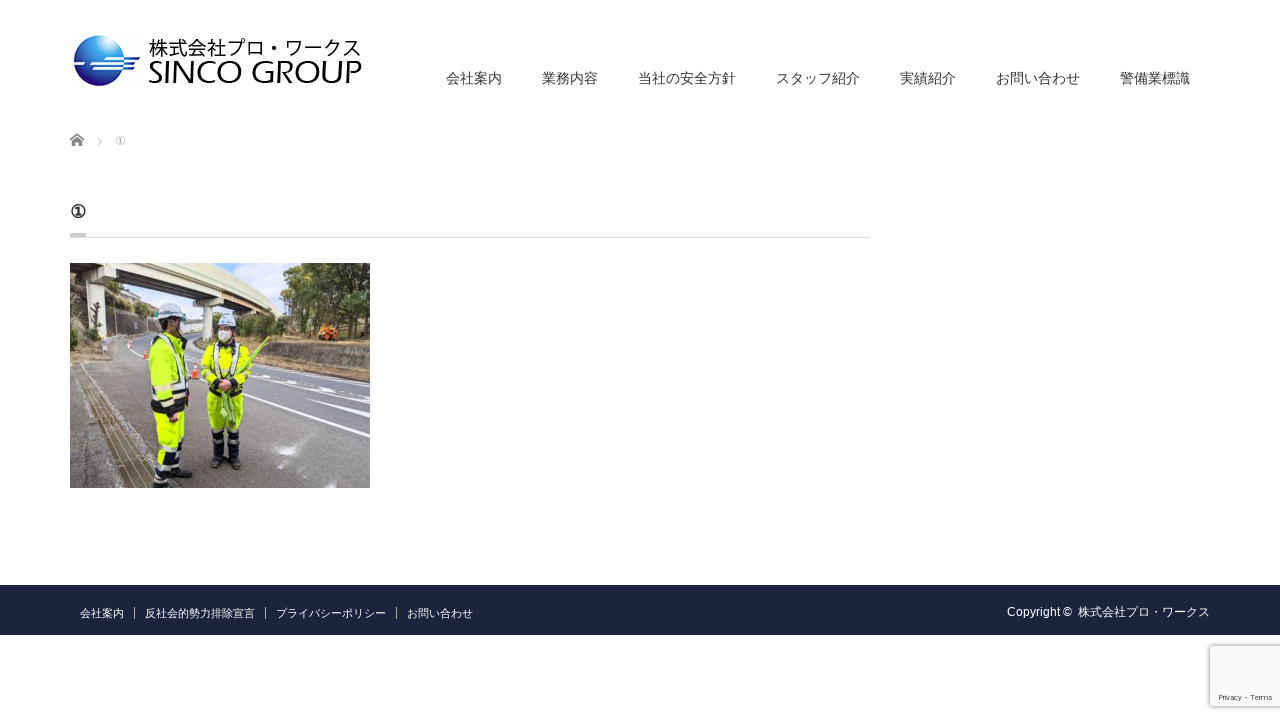

--- FILE ---
content_type: text/html; charset=UTF-8
request_url: https://www.pro-works.co.jp/%E5%AE%89%E5%85%A8%E3%83%91%E3%83%88-%E6%A8%AA%E6%B5%9C%E6%A8%AA%E9%A0%88%E8%B3%80%E9%81%93%E8%B7%AF%E3%80%80%E7%8B%A9%E5%A0%B4jct%E3%80%80b%E3%83%A9%E3%83%B3%E3%83%97null%E5%B7%A6%E8%BB%8A%E7%B7%9A/%E2%91%A0-29/
body_size: 17877
content:
<!DOCTYPE html PUBLIC "-//W3C//DTD XHTML 1.1//EN" "http://www.w3.org/TR/xhtml11/DTD/xhtml11.dtd">
<!--[if lt IE 9]><html xmlns="http://www.w3.org/1999/xhtml" class="ie"><![endif]-->
<!--[if (gt IE 9)|!(IE)]><!--><html xmlns="http://www.w3.org/1999/xhtml"><!--<![endif]-->
<head profile="http://gmpg.org/xfn/11">
    <!-- Google Tag Manager -->
<script>(function(w,d,s,l,i){w[l]=w[l]||[];w[l].push({'gtm.start':
new Date().getTime(),event:'gtm.js'});var f=d.getElementsByTagName(s)[0],
j=d.createElement(s),dl=l!='dataLayer'?'&l='+l:'';j.async=true;j.src=
'https://www.googletagmanager.com/gtm.js?id='+i+dl;f.parentNode.insertBefore(j,f);
})(window,document,'script','dataLayer','GTM-WTVRTZB');</script>
<!-- End Google Tag Manager -->
    
<meta http-equiv="Content-Type" content="text/html; charset=UTF-8" />
<meta http-equiv="X-UA-Compatible" content="IE=edge,chrome=1" />
<meta name="viewport" content="width=device-width" />
<title>① | 株式会社プロ・ワークス</title>
<meta name="description" content="..." />
<meta name="google-site-verification" content="CVwR1-BUvDK5xwUOtAWrz6IIfOvGvkj2dPW49X0Dbic" />
<link rel="alternate" type="application/rss+xml" title="株式会社プロ・ワークス RSS Feed" href="https://www.pro-works.co.jp/feed/" />
<link rel="alternate" type="application/atom+xml" title="株式会社プロ・ワークス Atom Feed" href="https://www.pro-works.co.jp/feed/atom/" />
<link rel="pingback" href="https://www.pro-works.co.jp/xmlrpc.php" />


<link rel='dns-prefetch' href='//www.google.com' />
<link rel='dns-prefetch' href='//s.w.org' />
<link rel="alternate" type="application/rss+xml" title="株式会社プロ・ワークス &raquo; ① のコメントのフィード" href="https://www.pro-works.co.jp/%e5%ae%89%e5%85%a8%e3%83%91%e3%83%88-%e6%a8%aa%e6%b5%9c%e6%a8%aa%e9%a0%88%e8%b3%80%e9%81%93%e8%b7%af%e3%80%80%e7%8b%a9%e5%a0%b4jct%e3%80%80b%e3%83%a9%e3%83%b3%e3%83%97null%e5%b7%a6%e8%bb%8a%e7%b7%9a/%e2%91%a0-29/feed/" />
		<script type="text/javascript">
			window._wpemojiSettings = {"baseUrl":"https:\/\/s.w.org\/images\/core\/emoji\/13.0.1\/72x72\/","ext":".png","svgUrl":"https:\/\/s.w.org\/images\/core\/emoji\/13.0.1\/svg\/","svgExt":".svg","source":{"concatemoji":"https:\/\/www.pro-works.co.jp\/wp-includes\/js\/wp-emoji-release.min.js?ver=5.6.16"}};
			!function(e,a,t){var n,r,o,i=a.createElement("canvas"),p=i.getContext&&i.getContext("2d");function s(e,t){var a=String.fromCharCode;p.clearRect(0,0,i.width,i.height),p.fillText(a.apply(this,e),0,0);e=i.toDataURL();return p.clearRect(0,0,i.width,i.height),p.fillText(a.apply(this,t),0,0),e===i.toDataURL()}function c(e){var t=a.createElement("script");t.src=e,t.defer=t.type="text/javascript",a.getElementsByTagName("head")[0].appendChild(t)}for(o=Array("flag","emoji"),t.supports={everything:!0,everythingExceptFlag:!0},r=0;r<o.length;r++)t.supports[o[r]]=function(e){if(!p||!p.fillText)return!1;switch(p.textBaseline="top",p.font="600 32px Arial",e){case"flag":return s([127987,65039,8205,9895,65039],[127987,65039,8203,9895,65039])?!1:!s([55356,56826,55356,56819],[55356,56826,8203,55356,56819])&&!s([55356,57332,56128,56423,56128,56418,56128,56421,56128,56430,56128,56423,56128,56447],[55356,57332,8203,56128,56423,8203,56128,56418,8203,56128,56421,8203,56128,56430,8203,56128,56423,8203,56128,56447]);case"emoji":return!s([55357,56424,8205,55356,57212],[55357,56424,8203,55356,57212])}return!1}(o[r]),t.supports.everything=t.supports.everything&&t.supports[o[r]],"flag"!==o[r]&&(t.supports.everythingExceptFlag=t.supports.everythingExceptFlag&&t.supports[o[r]]);t.supports.everythingExceptFlag=t.supports.everythingExceptFlag&&!t.supports.flag,t.DOMReady=!1,t.readyCallback=function(){t.DOMReady=!0},t.supports.everything||(n=function(){t.readyCallback()},a.addEventListener?(a.addEventListener("DOMContentLoaded",n,!1),e.addEventListener("load",n,!1)):(e.attachEvent("onload",n),a.attachEvent("onreadystatechange",function(){"complete"===a.readyState&&t.readyCallback()})),(n=t.source||{}).concatemoji?c(n.concatemoji):n.wpemoji&&n.twemoji&&(c(n.twemoji),c(n.wpemoji)))}(window,document,window._wpemojiSettings);
		</script>
		<style type="text/css">
img.wp-smiley,
img.emoji {
	display: inline !important;
	border: none !important;
	box-shadow: none !important;
	height: 1em !important;
	width: 1em !important;
	margin: 0 .07em !important;
	vertical-align: -0.1em !important;
	background: none !important;
	padding: 0 !important;
}
</style>
	<link rel='stylesheet' id='wp-block-library-css'  href='https://www.pro-works.co.jp/wp-includes/css/dist/block-library/style.min.css?ver=5.6.16' type='text/css' media='all' />
<link rel='stylesheet' id='contact-form-7-css'  href='https://www.pro-works.co.jp/wp-content/plugins/contact-form-7/includes/css/styles.css?ver=5.3' type='text/css' media='all' />
<link rel='stylesheet' id='contact-form-7-confirm-css'  href='https://www.pro-works.co.jp/wp-content/plugins/contact-form-7-add-confirm/includes/css/styles.css?ver=5.1' type='text/css' media='all' />
<link rel='stylesheet' id='foobox-free-min-css'  href='https://www.pro-works.co.jp/wp-content/plugins/foobox-image-lightbox/free/css/foobox.free.min.css?ver=2.7.16' type='text/css' media='all' />
<link rel='stylesheet' id='whats-new-style-css'  href='https://www.pro-works.co.jp/wp-content/plugins/whats-new-genarator/whats-new.css?ver=2.0.2' type='text/css' media='all' />
<link rel='stylesheet' id='tablepress-default-css'  href='https://www.pro-works.co.jp/wp-content/tablepress-combined.min.css?ver=6' type='text/css' media='all' />
<!--n2css--><script type='text/javascript' src='https://www.pro-works.co.jp/wp-includes/js/jquery/jquery.min.js?ver=3.5.1' id='jquery-core-js'></script>
<script type='text/javascript' src='https://www.pro-works.co.jp/wp-includes/js/jquery/jquery-migrate.min.js?ver=3.3.2' id='jquery-migrate-js'></script>
<script type='text/javascript' id='foobox-free-min-js-before'>
/* Run FooBox FREE (v2.7.16) */
var FOOBOX = window.FOOBOX = {
	ready: true,
	disableOthers: false,
	o: {wordpress: { enabled: true }, countMessage:'image %index of %total', excludes:'.fbx-link,.nofoobox,.nolightbox,a[href*="pinterest.com/pin/create/button/"]', affiliate : { enabled: false }},
	selectors: [
		".foogallery-container.foogallery-lightbox-foobox", ".foogallery-container.foogallery-lightbox-foobox-free", ".gallery", ".wp-block-gallery", ".wp-caption", ".wp-block-image", "a:has(img[class*=wp-image-])", ".foobox"
	],
	pre: function( $ ){
		// Custom JavaScript (Pre)
		
	},
	post: function( $ ){
		// Custom JavaScript (Post)
		
		// Custom Captions Code
		
	},
	custom: function( $ ){
		// Custom Extra JS
		
	}
};
</script>
<script type='text/javascript' src='https://www.pro-works.co.jp/wp-content/plugins/foobox-image-lightbox/free/js/foobox.free.min.js?ver=2.7.16' id='foobox-free-min-js'></script>
<link rel="https://api.w.org/" href="https://www.pro-works.co.jp/wp-json/" /><link rel="alternate" type="application/json" href="https://www.pro-works.co.jp/wp-json/wp/v2/media/1989" /><link rel='shortlink' href='https://www.pro-works.co.jp/?p=1989' />
<link rel="alternate" type="application/json+oembed" href="https://www.pro-works.co.jp/wp-json/oembed/1.0/embed?url=https%3A%2F%2Fwww.pro-works.co.jp%2F%25e5%25ae%2589%25e5%2585%25a8%25e3%2583%2591%25e3%2583%2588-%25e6%25a8%25aa%25e6%25b5%259c%25e6%25a8%25aa%25e9%25a0%2588%25e8%25b3%2580%25e9%2581%2593%25e8%25b7%25af%25e3%2580%2580%25e7%258b%25a9%25e5%25a0%25b4jct%25e3%2580%2580b%25e3%2583%25a9%25e3%2583%25b3%25e3%2583%2597null%25e5%25b7%25a6%25e8%25bb%258a%25e7%25b7%259a%2F%25e2%2591%25a0-29%2F" />
<link rel="alternate" type="text/xml+oembed" href="https://www.pro-works.co.jp/wp-json/oembed/1.0/embed?url=https%3A%2F%2Fwww.pro-works.co.jp%2F%25e5%25ae%2589%25e5%2585%25a8%25e3%2583%2591%25e3%2583%2588-%25e6%25a8%25aa%25e6%25b5%259c%25e6%25a8%25aa%25e9%25a0%2588%25e8%25b3%2580%25e9%2581%2593%25e8%25b7%25af%25e3%2580%2580%25e7%258b%25a9%25e5%25a0%25b4jct%25e3%2580%2580b%25e3%2583%25a9%25e3%2583%25b3%25e3%2583%2597null%25e5%25b7%25a6%25e8%25bb%258a%25e7%25b7%259a%2F%25e2%2591%25a0-29%2F&#038;format=xml" />
<link rel="icon" href="https://www.pro-works.co.jp/wp-content/uploads/2018/11/cropped-favicon-32x32.jpg" sizes="32x32" />
<link rel="icon" href="https://www.pro-works.co.jp/wp-content/uploads/2018/11/cropped-favicon-192x192.jpg" sizes="192x192" />
<link rel="apple-touch-icon" href="https://www.pro-works.co.jp/wp-content/uploads/2018/11/cropped-favicon-180x180.jpg" />
<meta name="msapplication-TileImage" content="https://www.pro-works.co.jp/wp-content/uploads/2018/11/cropped-favicon-270x270.jpg" />

<link rel="stylesheet" href="https://www.pro-works.co.jp/wp-content/themes/precious_tcd019/style.css?ver=3.2" type="text/css" />
<link rel="stylesheet" href="https://www.pro-works.co.jp/wp-content/themes/precious_tcd019/comment-style.css?ver=3.2" type="text/css" />

<link rel="stylesheet" media="screen and (min-width:771px)" href="https://www.pro-works.co.jp/wp-content/themes/precious_tcd019/style_pc.css?ver=3.2" type="text/css" />
<link rel="stylesheet" media="screen and (max-width:770px)" href="https://www.pro-works.co.jp/wp-content/themes/precious_tcd019/style_sp.css?ver=3.2" type="text/css" />
<link rel="stylesheet" media="screen and (max-width:770px)" href="https://www.pro-works.co.jp/wp-content/themes/precious_tcd019/footer-bar/footer-bar.css?ver=?ver=3.2">

<link rel="stylesheet" href="https://www.pro-works.co.jp/wp-content/themes/precious_tcd019/japanese.css?ver=3.2" type="text/css" />

<script type="text/javascript" src="https://www.pro-works.co.jp/wp-content/themes/precious_tcd019/js/jscript.js?ver=3.2"></script>
<script type="text/javascript" src="https://www.pro-works.co.jp/wp-content/themes/precious_tcd019/js/scroll.js?ver=3.2"></script>
<script type="text/javascript" src="https://www.pro-works.co.jp/wp-content/themes/precious_tcd019/js/comment.js?ver=3.2"></script>
<script type="text/javascript" src="https://www.pro-works.co.jp/wp-content/themes/precious_tcd019/js/rollover.js?ver=3.2"></script>
<!--[if lt IE 9]>
<link id="stylesheet" rel="stylesheet" href="https://www.pro-works.co.jp/wp-content/themes/precious_tcd019/style_pc.css?ver=3.2" type="text/css" />
<script type="text/javascript" src="https://www.pro-works.co.jp/wp-content/themes/precious_tcd019/js/ie.js?ver=3.2"></script>
<link rel="stylesheet" href="https://www.pro-works.co.jp/wp-content/themes/precious_tcd019/ie.css" type="text/css" />
<![endif]-->

<style type="text/css">
.post p { font-size:14px; }

a:hover { color:#00A2D9; }

.page_navi a:hover, #post_pagination a:hover, #wp-calendar td a:hover, .pc #return_top:hover,
 #wp-calendar #prev a:hover, #wp-calendar #next a:hover, #footer #wp-calendar td a:hover, .widget_search #search-btn input:hover, .widget_search #searchsubmit:hover, .tcdw_category_list_widget a:hover, .tcdw_news_list_widget .month, .tcd_menu_widget a:hover, .tcd_menu_widget li.current-menu-item a, #submit_comment:hover, .google_search #search_button:hover
  { background-color:#00A2D9; }

#guest_info input:focus, #comment_textarea textarea:focus
  { border-color:#00A2D9; }



</style>



</head>
<body class="attachment attachment-template-default attachmentid-1989 attachment-jpeg">
<!-- Google Tag Manager (noscript) -->
<noscript><iframe src="https://www.googletagmanager.com/ns.html?id=GTM-WTVRTZB"
height="0" width="0" style="display:none;visibility:hidden"></iframe></noscript>
<!-- End Google Tag Manager (noscript) -->
    
    
 <div id="header_wrap">
  <div id="header" class="clearfix">

   <!-- logo -->
   <h1 id="logo_image" style="top:33px; left:0px;"><a href=" https://www.pro-works.co.jp/" title="株式会社プロ・ワークス"><img src="https://www.pro-works.co.jp/wp-content/uploads/tcd-w/logo.png?1769037028" alt="株式会社プロ・ワークス" title="株式会社プロ・ワークス" /></a></h1>

   <!-- global menu -->
   <a href="#" class="menu_button"></a>
   <div id="global_menu" class="clearfix">
    <ul id="menu-%e3%82%b0%e3%83%ad%e3%83%bc%e3%83%90%e3%83%ab%e3%83%a1%e3%83%8b%e3%83%a5%e3%83%bc" class="menu"><li id="menu-item-24" class="menu-item menu-item-type-post_type menu-item-object-page menu-item-24"><a href="https://www.pro-works.co.jp/corporate/">会社案内</a></li>
<li id="menu-item-27" class="menu-item menu-item-type-post_type menu-item-object-page menu-item-27"><a href="https://www.pro-works.co.jp/business/">業務内容</a></li>
<li id="menu-item-26" class="menu-item menu-item-type-post_type menu-item-object-page menu-item-26"><a href="https://www.pro-works.co.jp/safety/">当社の安全方針</a></li>
<li id="menu-item-23" class="menu-item menu-item-type-post_type menu-item-object-page menu-item-23"><a href="https://www.pro-works.co.jp/staff/">スタッフ紹介</a></li>
<li id="menu-item-25" class="menu-item menu-item-type-post_type menu-item-object-page menu-item-25"><a href="https://www.pro-works.co.jp/works/">実績紹介</a></li>
<li id="menu-item-22" class="menu-item menu-item-type-post_type menu-item-object-page menu-item-22"><a href="https://www.pro-works.co.jp/inquiry/">お問い合わせ</a></li>
<li id="menu-item-2328" class="menu-item menu-item-type-post_type menu-item-object-page menu-item-2328"><a href="https://www.pro-works.co.jp/signage/">警備業標識</a></li>
</ul>   </div>

  </div><!-- END #header -->
 </div><!-- END #header_wrap -->

 
 <div id="main_contents_wrap">
  <div id="main_contents" class="clearfix">
    
        
<ul id="bread_crumb" class="clearfix">
 <li itemscope="itemscope" itemtype="http://data-vocabulary.org/Breadcrumb" class="home"><a itemprop="url" href="https://www.pro-works.co.jp/"><span itemprop="title">Home</span></a></li>


 <li class="last">①</li>

 </ul>
    
<div id="main_col">

 
 <h2 class="headline1"><span>①</span></h2>

 <div class="post clearfix">
  <p class="attachment"><a href='https://www.pro-works.co.jp/wp-content/uploads/2023/03/aba1dd9afd994bc383f5259806be7bb4-4.jpg'><img width="300" height="225" src="https://www.pro-works.co.jp/wp-content/uploads/2023/03/aba1dd9afd994bc383f5259806be7bb4-4-300x225.jpg" class="attachment-medium size-medium" alt="" loading="lazy" srcset="https://www.pro-works.co.jp/wp-content/uploads/2023/03/aba1dd9afd994bc383f5259806be7bb4-4-300x225.jpg 300w, https://www.pro-works.co.jp/wp-content/uploads/2023/03/aba1dd9afd994bc383f5259806be7bb4-4-1024x768.jpg 1024w, https://www.pro-works.co.jp/wp-content/uploads/2023/03/aba1dd9afd994bc383f5259806be7bb4-4-768x576.jpg 768w, https://www.pro-works.co.jp/wp-content/uploads/2023/03/aba1dd9afd994bc383f5259806be7bb4-4-1536x1152.jpg 1536w, https://www.pro-works.co.jp/wp-content/uploads/2023/03/aba1dd9afd994bc383f5259806be7bb4-4.jpg 2000w" sizes="(max-width: 300px) 100vw, 300px" /></a></p>
   </div><!-- END .post -->

 
</div><!-- END #main_col -->


<div id="side_col">

 
</div>

  </div><!-- END #main_contents -->
 </div><!-- END #main_contents_wrap -->

 <a id="return_top" href="#header">ページ上部へ戻る</a>

   

 <div id="copyright">
  <div id="copyright_inner" class="clearfix">

   <!-- global menu -->
      <div id="footer_menu" class="clearfix">
    <ul id="menu-%e3%83%95%e3%83%83%e3%82%bf%e3%83%bc%e3%83%a1%e3%83%8b%e3%83%a5%e3%83%bc" class="menu"><li id="menu-item-120" class="menu-item menu-item-type-post_type menu-item-object-page menu-item-120"><a href="https://www.pro-works.co.jp/corporate/">会社案内</a></li>
<li id="menu-item-1271" class="menu-item menu-item-type-post_type menu-item-object-page menu-item-1271"><a href="https://www.pro-works.co.jp/declaration/">反社会的勢力排除宣言</a></li>
<li id="menu-item-118" class="menu-item menu-item-type-post_type menu-item-object-page menu-item-118"><a href="https://www.pro-works.co.jp/privacypolicy/">プライバシーポリシー</a></li>
<li id="menu-item-119" class="menu-item menu-item-type-post_type menu-item-object-page menu-item-119"><a href="https://www.pro-works.co.jp/inquiry/">お問い合わせ</a></li>
</ul>   </div>
   
   <!-- social button -->
         
   <p>Copyright &copy;&nbsp; <a href="https://www.pro-works.co.jp/">株式会社プロ・ワークス</a></p>

  </div>
 </div>



 
<script type='text/javascript' src='https://www.pro-works.co.jp/wp-includes/js/comment-reply.min.js?ver=5.6.16' id='comment-reply-js'></script>
<script type='text/javascript' id='contact-form-7-js-extra'>
/* <![CDATA[ */
var wpcf7 = {"apiSettings":{"root":"https:\/\/www.pro-works.co.jp\/wp-json\/contact-form-7\/v1","namespace":"contact-form-7\/v1"}};
/* ]]> */
</script>
<script type='text/javascript' src='https://www.pro-works.co.jp/wp-content/plugins/contact-form-7/includes/js/scripts.js?ver=5.3' id='contact-form-7-js'></script>
<script type='text/javascript' src='https://www.pro-works.co.jp/wp-includes/js/jquery/jquery.form.min.js?ver=4.2.1' id='jquery-form-js'></script>
<script type='text/javascript' src='https://www.pro-works.co.jp/wp-content/plugins/contact-form-7-add-confirm/includes/js/scripts.js?ver=5.1' id='contact-form-7-confirm-js'></script>
<script type='text/javascript' src='https://www.google.com/recaptcha/api.js?render=6LcEziMbAAAAAKZm16KXmFiExFMVxkWx0TCgAnMd&#038;ver=3.0' id='google-recaptcha-js'></script>
<script type='text/javascript' id='wpcf7-recaptcha-js-extra'>
/* <![CDATA[ */
var wpcf7_recaptcha = {"sitekey":"6LcEziMbAAAAAKZm16KXmFiExFMVxkWx0TCgAnMd","actions":{"homepage":"homepage","contactform":"contactform"}};
/* ]]> */
</script>
<script type='text/javascript' src='https://www.pro-works.co.jp/wp-content/plugins/contact-form-7/modules/recaptcha/script.js?ver=5.3' id='wpcf7-recaptcha-js'></script>
<script type='text/javascript' src='https://www.pro-works.co.jp/wp-includes/js/wp-embed.min.js?ver=5.6.16' id='wp-embed-js'></script>
</body>
</html>

--- FILE ---
content_type: text/html; charset=utf-8
request_url: https://www.google.com/recaptcha/api2/anchor?ar=1&k=6LcEziMbAAAAAKZm16KXmFiExFMVxkWx0TCgAnMd&co=aHR0cHM6Ly93d3cucHJvLXdvcmtzLmNvLmpwOjQ0Mw..&hl=en&v=PoyoqOPhxBO7pBk68S4YbpHZ&size=invisible&anchor-ms=20000&execute-ms=30000&cb=pr4n58gtaudw
body_size: 48803
content:
<!DOCTYPE HTML><html dir="ltr" lang="en"><head><meta http-equiv="Content-Type" content="text/html; charset=UTF-8">
<meta http-equiv="X-UA-Compatible" content="IE=edge">
<title>reCAPTCHA</title>
<style type="text/css">
/* cyrillic-ext */
@font-face {
  font-family: 'Roboto';
  font-style: normal;
  font-weight: 400;
  font-stretch: 100%;
  src: url(//fonts.gstatic.com/s/roboto/v48/KFO7CnqEu92Fr1ME7kSn66aGLdTylUAMa3GUBHMdazTgWw.woff2) format('woff2');
  unicode-range: U+0460-052F, U+1C80-1C8A, U+20B4, U+2DE0-2DFF, U+A640-A69F, U+FE2E-FE2F;
}
/* cyrillic */
@font-face {
  font-family: 'Roboto';
  font-style: normal;
  font-weight: 400;
  font-stretch: 100%;
  src: url(//fonts.gstatic.com/s/roboto/v48/KFO7CnqEu92Fr1ME7kSn66aGLdTylUAMa3iUBHMdazTgWw.woff2) format('woff2');
  unicode-range: U+0301, U+0400-045F, U+0490-0491, U+04B0-04B1, U+2116;
}
/* greek-ext */
@font-face {
  font-family: 'Roboto';
  font-style: normal;
  font-weight: 400;
  font-stretch: 100%;
  src: url(//fonts.gstatic.com/s/roboto/v48/KFO7CnqEu92Fr1ME7kSn66aGLdTylUAMa3CUBHMdazTgWw.woff2) format('woff2');
  unicode-range: U+1F00-1FFF;
}
/* greek */
@font-face {
  font-family: 'Roboto';
  font-style: normal;
  font-weight: 400;
  font-stretch: 100%;
  src: url(//fonts.gstatic.com/s/roboto/v48/KFO7CnqEu92Fr1ME7kSn66aGLdTylUAMa3-UBHMdazTgWw.woff2) format('woff2');
  unicode-range: U+0370-0377, U+037A-037F, U+0384-038A, U+038C, U+038E-03A1, U+03A3-03FF;
}
/* math */
@font-face {
  font-family: 'Roboto';
  font-style: normal;
  font-weight: 400;
  font-stretch: 100%;
  src: url(//fonts.gstatic.com/s/roboto/v48/KFO7CnqEu92Fr1ME7kSn66aGLdTylUAMawCUBHMdazTgWw.woff2) format('woff2');
  unicode-range: U+0302-0303, U+0305, U+0307-0308, U+0310, U+0312, U+0315, U+031A, U+0326-0327, U+032C, U+032F-0330, U+0332-0333, U+0338, U+033A, U+0346, U+034D, U+0391-03A1, U+03A3-03A9, U+03B1-03C9, U+03D1, U+03D5-03D6, U+03F0-03F1, U+03F4-03F5, U+2016-2017, U+2034-2038, U+203C, U+2040, U+2043, U+2047, U+2050, U+2057, U+205F, U+2070-2071, U+2074-208E, U+2090-209C, U+20D0-20DC, U+20E1, U+20E5-20EF, U+2100-2112, U+2114-2115, U+2117-2121, U+2123-214F, U+2190, U+2192, U+2194-21AE, U+21B0-21E5, U+21F1-21F2, U+21F4-2211, U+2213-2214, U+2216-22FF, U+2308-230B, U+2310, U+2319, U+231C-2321, U+2336-237A, U+237C, U+2395, U+239B-23B7, U+23D0, U+23DC-23E1, U+2474-2475, U+25AF, U+25B3, U+25B7, U+25BD, U+25C1, U+25CA, U+25CC, U+25FB, U+266D-266F, U+27C0-27FF, U+2900-2AFF, U+2B0E-2B11, U+2B30-2B4C, U+2BFE, U+3030, U+FF5B, U+FF5D, U+1D400-1D7FF, U+1EE00-1EEFF;
}
/* symbols */
@font-face {
  font-family: 'Roboto';
  font-style: normal;
  font-weight: 400;
  font-stretch: 100%;
  src: url(//fonts.gstatic.com/s/roboto/v48/KFO7CnqEu92Fr1ME7kSn66aGLdTylUAMaxKUBHMdazTgWw.woff2) format('woff2');
  unicode-range: U+0001-000C, U+000E-001F, U+007F-009F, U+20DD-20E0, U+20E2-20E4, U+2150-218F, U+2190, U+2192, U+2194-2199, U+21AF, U+21E6-21F0, U+21F3, U+2218-2219, U+2299, U+22C4-22C6, U+2300-243F, U+2440-244A, U+2460-24FF, U+25A0-27BF, U+2800-28FF, U+2921-2922, U+2981, U+29BF, U+29EB, U+2B00-2BFF, U+4DC0-4DFF, U+FFF9-FFFB, U+10140-1018E, U+10190-1019C, U+101A0, U+101D0-101FD, U+102E0-102FB, U+10E60-10E7E, U+1D2C0-1D2D3, U+1D2E0-1D37F, U+1F000-1F0FF, U+1F100-1F1AD, U+1F1E6-1F1FF, U+1F30D-1F30F, U+1F315, U+1F31C, U+1F31E, U+1F320-1F32C, U+1F336, U+1F378, U+1F37D, U+1F382, U+1F393-1F39F, U+1F3A7-1F3A8, U+1F3AC-1F3AF, U+1F3C2, U+1F3C4-1F3C6, U+1F3CA-1F3CE, U+1F3D4-1F3E0, U+1F3ED, U+1F3F1-1F3F3, U+1F3F5-1F3F7, U+1F408, U+1F415, U+1F41F, U+1F426, U+1F43F, U+1F441-1F442, U+1F444, U+1F446-1F449, U+1F44C-1F44E, U+1F453, U+1F46A, U+1F47D, U+1F4A3, U+1F4B0, U+1F4B3, U+1F4B9, U+1F4BB, U+1F4BF, U+1F4C8-1F4CB, U+1F4D6, U+1F4DA, U+1F4DF, U+1F4E3-1F4E6, U+1F4EA-1F4ED, U+1F4F7, U+1F4F9-1F4FB, U+1F4FD-1F4FE, U+1F503, U+1F507-1F50B, U+1F50D, U+1F512-1F513, U+1F53E-1F54A, U+1F54F-1F5FA, U+1F610, U+1F650-1F67F, U+1F687, U+1F68D, U+1F691, U+1F694, U+1F698, U+1F6AD, U+1F6B2, U+1F6B9-1F6BA, U+1F6BC, U+1F6C6-1F6CF, U+1F6D3-1F6D7, U+1F6E0-1F6EA, U+1F6F0-1F6F3, U+1F6F7-1F6FC, U+1F700-1F7FF, U+1F800-1F80B, U+1F810-1F847, U+1F850-1F859, U+1F860-1F887, U+1F890-1F8AD, U+1F8B0-1F8BB, U+1F8C0-1F8C1, U+1F900-1F90B, U+1F93B, U+1F946, U+1F984, U+1F996, U+1F9E9, U+1FA00-1FA6F, U+1FA70-1FA7C, U+1FA80-1FA89, U+1FA8F-1FAC6, U+1FACE-1FADC, U+1FADF-1FAE9, U+1FAF0-1FAF8, U+1FB00-1FBFF;
}
/* vietnamese */
@font-face {
  font-family: 'Roboto';
  font-style: normal;
  font-weight: 400;
  font-stretch: 100%;
  src: url(//fonts.gstatic.com/s/roboto/v48/KFO7CnqEu92Fr1ME7kSn66aGLdTylUAMa3OUBHMdazTgWw.woff2) format('woff2');
  unicode-range: U+0102-0103, U+0110-0111, U+0128-0129, U+0168-0169, U+01A0-01A1, U+01AF-01B0, U+0300-0301, U+0303-0304, U+0308-0309, U+0323, U+0329, U+1EA0-1EF9, U+20AB;
}
/* latin-ext */
@font-face {
  font-family: 'Roboto';
  font-style: normal;
  font-weight: 400;
  font-stretch: 100%;
  src: url(//fonts.gstatic.com/s/roboto/v48/KFO7CnqEu92Fr1ME7kSn66aGLdTylUAMa3KUBHMdazTgWw.woff2) format('woff2');
  unicode-range: U+0100-02BA, U+02BD-02C5, U+02C7-02CC, U+02CE-02D7, U+02DD-02FF, U+0304, U+0308, U+0329, U+1D00-1DBF, U+1E00-1E9F, U+1EF2-1EFF, U+2020, U+20A0-20AB, U+20AD-20C0, U+2113, U+2C60-2C7F, U+A720-A7FF;
}
/* latin */
@font-face {
  font-family: 'Roboto';
  font-style: normal;
  font-weight: 400;
  font-stretch: 100%;
  src: url(//fonts.gstatic.com/s/roboto/v48/KFO7CnqEu92Fr1ME7kSn66aGLdTylUAMa3yUBHMdazQ.woff2) format('woff2');
  unicode-range: U+0000-00FF, U+0131, U+0152-0153, U+02BB-02BC, U+02C6, U+02DA, U+02DC, U+0304, U+0308, U+0329, U+2000-206F, U+20AC, U+2122, U+2191, U+2193, U+2212, U+2215, U+FEFF, U+FFFD;
}
/* cyrillic-ext */
@font-face {
  font-family: 'Roboto';
  font-style: normal;
  font-weight: 500;
  font-stretch: 100%;
  src: url(//fonts.gstatic.com/s/roboto/v48/KFO7CnqEu92Fr1ME7kSn66aGLdTylUAMa3GUBHMdazTgWw.woff2) format('woff2');
  unicode-range: U+0460-052F, U+1C80-1C8A, U+20B4, U+2DE0-2DFF, U+A640-A69F, U+FE2E-FE2F;
}
/* cyrillic */
@font-face {
  font-family: 'Roboto';
  font-style: normal;
  font-weight: 500;
  font-stretch: 100%;
  src: url(//fonts.gstatic.com/s/roboto/v48/KFO7CnqEu92Fr1ME7kSn66aGLdTylUAMa3iUBHMdazTgWw.woff2) format('woff2');
  unicode-range: U+0301, U+0400-045F, U+0490-0491, U+04B0-04B1, U+2116;
}
/* greek-ext */
@font-face {
  font-family: 'Roboto';
  font-style: normal;
  font-weight: 500;
  font-stretch: 100%;
  src: url(//fonts.gstatic.com/s/roboto/v48/KFO7CnqEu92Fr1ME7kSn66aGLdTylUAMa3CUBHMdazTgWw.woff2) format('woff2');
  unicode-range: U+1F00-1FFF;
}
/* greek */
@font-face {
  font-family: 'Roboto';
  font-style: normal;
  font-weight: 500;
  font-stretch: 100%;
  src: url(//fonts.gstatic.com/s/roboto/v48/KFO7CnqEu92Fr1ME7kSn66aGLdTylUAMa3-UBHMdazTgWw.woff2) format('woff2');
  unicode-range: U+0370-0377, U+037A-037F, U+0384-038A, U+038C, U+038E-03A1, U+03A3-03FF;
}
/* math */
@font-face {
  font-family: 'Roboto';
  font-style: normal;
  font-weight: 500;
  font-stretch: 100%;
  src: url(//fonts.gstatic.com/s/roboto/v48/KFO7CnqEu92Fr1ME7kSn66aGLdTylUAMawCUBHMdazTgWw.woff2) format('woff2');
  unicode-range: U+0302-0303, U+0305, U+0307-0308, U+0310, U+0312, U+0315, U+031A, U+0326-0327, U+032C, U+032F-0330, U+0332-0333, U+0338, U+033A, U+0346, U+034D, U+0391-03A1, U+03A3-03A9, U+03B1-03C9, U+03D1, U+03D5-03D6, U+03F0-03F1, U+03F4-03F5, U+2016-2017, U+2034-2038, U+203C, U+2040, U+2043, U+2047, U+2050, U+2057, U+205F, U+2070-2071, U+2074-208E, U+2090-209C, U+20D0-20DC, U+20E1, U+20E5-20EF, U+2100-2112, U+2114-2115, U+2117-2121, U+2123-214F, U+2190, U+2192, U+2194-21AE, U+21B0-21E5, U+21F1-21F2, U+21F4-2211, U+2213-2214, U+2216-22FF, U+2308-230B, U+2310, U+2319, U+231C-2321, U+2336-237A, U+237C, U+2395, U+239B-23B7, U+23D0, U+23DC-23E1, U+2474-2475, U+25AF, U+25B3, U+25B7, U+25BD, U+25C1, U+25CA, U+25CC, U+25FB, U+266D-266F, U+27C0-27FF, U+2900-2AFF, U+2B0E-2B11, U+2B30-2B4C, U+2BFE, U+3030, U+FF5B, U+FF5D, U+1D400-1D7FF, U+1EE00-1EEFF;
}
/* symbols */
@font-face {
  font-family: 'Roboto';
  font-style: normal;
  font-weight: 500;
  font-stretch: 100%;
  src: url(//fonts.gstatic.com/s/roboto/v48/KFO7CnqEu92Fr1ME7kSn66aGLdTylUAMaxKUBHMdazTgWw.woff2) format('woff2');
  unicode-range: U+0001-000C, U+000E-001F, U+007F-009F, U+20DD-20E0, U+20E2-20E4, U+2150-218F, U+2190, U+2192, U+2194-2199, U+21AF, U+21E6-21F0, U+21F3, U+2218-2219, U+2299, U+22C4-22C6, U+2300-243F, U+2440-244A, U+2460-24FF, U+25A0-27BF, U+2800-28FF, U+2921-2922, U+2981, U+29BF, U+29EB, U+2B00-2BFF, U+4DC0-4DFF, U+FFF9-FFFB, U+10140-1018E, U+10190-1019C, U+101A0, U+101D0-101FD, U+102E0-102FB, U+10E60-10E7E, U+1D2C0-1D2D3, U+1D2E0-1D37F, U+1F000-1F0FF, U+1F100-1F1AD, U+1F1E6-1F1FF, U+1F30D-1F30F, U+1F315, U+1F31C, U+1F31E, U+1F320-1F32C, U+1F336, U+1F378, U+1F37D, U+1F382, U+1F393-1F39F, U+1F3A7-1F3A8, U+1F3AC-1F3AF, U+1F3C2, U+1F3C4-1F3C6, U+1F3CA-1F3CE, U+1F3D4-1F3E0, U+1F3ED, U+1F3F1-1F3F3, U+1F3F5-1F3F7, U+1F408, U+1F415, U+1F41F, U+1F426, U+1F43F, U+1F441-1F442, U+1F444, U+1F446-1F449, U+1F44C-1F44E, U+1F453, U+1F46A, U+1F47D, U+1F4A3, U+1F4B0, U+1F4B3, U+1F4B9, U+1F4BB, U+1F4BF, U+1F4C8-1F4CB, U+1F4D6, U+1F4DA, U+1F4DF, U+1F4E3-1F4E6, U+1F4EA-1F4ED, U+1F4F7, U+1F4F9-1F4FB, U+1F4FD-1F4FE, U+1F503, U+1F507-1F50B, U+1F50D, U+1F512-1F513, U+1F53E-1F54A, U+1F54F-1F5FA, U+1F610, U+1F650-1F67F, U+1F687, U+1F68D, U+1F691, U+1F694, U+1F698, U+1F6AD, U+1F6B2, U+1F6B9-1F6BA, U+1F6BC, U+1F6C6-1F6CF, U+1F6D3-1F6D7, U+1F6E0-1F6EA, U+1F6F0-1F6F3, U+1F6F7-1F6FC, U+1F700-1F7FF, U+1F800-1F80B, U+1F810-1F847, U+1F850-1F859, U+1F860-1F887, U+1F890-1F8AD, U+1F8B0-1F8BB, U+1F8C0-1F8C1, U+1F900-1F90B, U+1F93B, U+1F946, U+1F984, U+1F996, U+1F9E9, U+1FA00-1FA6F, U+1FA70-1FA7C, U+1FA80-1FA89, U+1FA8F-1FAC6, U+1FACE-1FADC, U+1FADF-1FAE9, U+1FAF0-1FAF8, U+1FB00-1FBFF;
}
/* vietnamese */
@font-face {
  font-family: 'Roboto';
  font-style: normal;
  font-weight: 500;
  font-stretch: 100%;
  src: url(//fonts.gstatic.com/s/roboto/v48/KFO7CnqEu92Fr1ME7kSn66aGLdTylUAMa3OUBHMdazTgWw.woff2) format('woff2');
  unicode-range: U+0102-0103, U+0110-0111, U+0128-0129, U+0168-0169, U+01A0-01A1, U+01AF-01B0, U+0300-0301, U+0303-0304, U+0308-0309, U+0323, U+0329, U+1EA0-1EF9, U+20AB;
}
/* latin-ext */
@font-face {
  font-family: 'Roboto';
  font-style: normal;
  font-weight: 500;
  font-stretch: 100%;
  src: url(//fonts.gstatic.com/s/roboto/v48/KFO7CnqEu92Fr1ME7kSn66aGLdTylUAMa3KUBHMdazTgWw.woff2) format('woff2');
  unicode-range: U+0100-02BA, U+02BD-02C5, U+02C7-02CC, U+02CE-02D7, U+02DD-02FF, U+0304, U+0308, U+0329, U+1D00-1DBF, U+1E00-1E9F, U+1EF2-1EFF, U+2020, U+20A0-20AB, U+20AD-20C0, U+2113, U+2C60-2C7F, U+A720-A7FF;
}
/* latin */
@font-face {
  font-family: 'Roboto';
  font-style: normal;
  font-weight: 500;
  font-stretch: 100%;
  src: url(//fonts.gstatic.com/s/roboto/v48/KFO7CnqEu92Fr1ME7kSn66aGLdTylUAMa3yUBHMdazQ.woff2) format('woff2');
  unicode-range: U+0000-00FF, U+0131, U+0152-0153, U+02BB-02BC, U+02C6, U+02DA, U+02DC, U+0304, U+0308, U+0329, U+2000-206F, U+20AC, U+2122, U+2191, U+2193, U+2212, U+2215, U+FEFF, U+FFFD;
}
/* cyrillic-ext */
@font-face {
  font-family: 'Roboto';
  font-style: normal;
  font-weight: 900;
  font-stretch: 100%;
  src: url(//fonts.gstatic.com/s/roboto/v48/KFO7CnqEu92Fr1ME7kSn66aGLdTylUAMa3GUBHMdazTgWw.woff2) format('woff2');
  unicode-range: U+0460-052F, U+1C80-1C8A, U+20B4, U+2DE0-2DFF, U+A640-A69F, U+FE2E-FE2F;
}
/* cyrillic */
@font-face {
  font-family: 'Roboto';
  font-style: normal;
  font-weight: 900;
  font-stretch: 100%;
  src: url(//fonts.gstatic.com/s/roboto/v48/KFO7CnqEu92Fr1ME7kSn66aGLdTylUAMa3iUBHMdazTgWw.woff2) format('woff2');
  unicode-range: U+0301, U+0400-045F, U+0490-0491, U+04B0-04B1, U+2116;
}
/* greek-ext */
@font-face {
  font-family: 'Roboto';
  font-style: normal;
  font-weight: 900;
  font-stretch: 100%;
  src: url(//fonts.gstatic.com/s/roboto/v48/KFO7CnqEu92Fr1ME7kSn66aGLdTylUAMa3CUBHMdazTgWw.woff2) format('woff2');
  unicode-range: U+1F00-1FFF;
}
/* greek */
@font-face {
  font-family: 'Roboto';
  font-style: normal;
  font-weight: 900;
  font-stretch: 100%;
  src: url(//fonts.gstatic.com/s/roboto/v48/KFO7CnqEu92Fr1ME7kSn66aGLdTylUAMa3-UBHMdazTgWw.woff2) format('woff2');
  unicode-range: U+0370-0377, U+037A-037F, U+0384-038A, U+038C, U+038E-03A1, U+03A3-03FF;
}
/* math */
@font-face {
  font-family: 'Roboto';
  font-style: normal;
  font-weight: 900;
  font-stretch: 100%;
  src: url(//fonts.gstatic.com/s/roboto/v48/KFO7CnqEu92Fr1ME7kSn66aGLdTylUAMawCUBHMdazTgWw.woff2) format('woff2');
  unicode-range: U+0302-0303, U+0305, U+0307-0308, U+0310, U+0312, U+0315, U+031A, U+0326-0327, U+032C, U+032F-0330, U+0332-0333, U+0338, U+033A, U+0346, U+034D, U+0391-03A1, U+03A3-03A9, U+03B1-03C9, U+03D1, U+03D5-03D6, U+03F0-03F1, U+03F4-03F5, U+2016-2017, U+2034-2038, U+203C, U+2040, U+2043, U+2047, U+2050, U+2057, U+205F, U+2070-2071, U+2074-208E, U+2090-209C, U+20D0-20DC, U+20E1, U+20E5-20EF, U+2100-2112, U+2114-2115, U+2117-2121, U+2123-214F, U+2190, U+2192, U+2194-21AE, U+21B0-21E5, U+21F1-21F2, U+21F4-2211, U+2213-2214, U+2216-22FF, U+2308-230B, U+2310, U+2319, U+231C-2321, U+2336-237A, U+237C, U+2395, U+239B-23B7, U+23D0, U+23DC-23E1, U+2474-2475, U+25AF, U+25B3, U+25B7, U+25BD, U+25C1, U+25CA, U+25CC, U+25FB, U+266D-266F, U+27C0-27FF, U+2900-2AFF, U+2B0E-2B11, U+2B30-2B4C, U+2BFE, U+3030, U+FF5B, U+FF5D, U+1D400-1D7FF, U+1EE00-1EEFF;
}
/* symbols */
@font-face {
  font-family: 'Roboto';
  font-style: normal;
  font-weight: 900;
  font-stretch: 100%;
  src: url(//fonts.gstatic.com/s/roboto/v48/KFO7CnqEu92Fr1ME7kSn66aGLdTylUAMaxKUBHMdazTgWw.woff2) format('woff2');
  unicode-range: U+0001-000C, U+000E-001F, U+007F-009F, U+20DD-20E0, U+20E2-20E4, U+2150-218F, U+2190, U+2192, U+2194-2199, U+21AF, U+21E6-21F0, U+21F3, U+2218-2219, U+2299, U+22C4-22C6, U+2300-243F, U+2440-244A, U+2460-24FF, U+25A0-27BF, U+2800-28FF, U+2921-2922, U+2981, U+29BF, U+29EB, U+2B00-2BFF, U+4DC0-4DFF, U+FFF9-FFFB, U+10140-1018E, U+10190-1019C, U+101A0, U+101D0-101FD, U+102E0-102FB, U+10E60-10E7E, U+1D2C0-1D2D3, U+1D2E0-1D37F, U+1F000-1F0FF, U+1F100-1F1AD, U+1F1E6-1F1FF, U+1F30D-1F30F, U+1F315, U+1F31C, U+1F31E, U+1F320-1F32C, U+1F336, U+1F378, U+1F37D, U+1F382, U+1F393-1F39F, U+1F3A7-1F3A8, U+1F3AC-1F3AF, U+1F3C2, U+1F3C4-1F3C6, U+1F3CA-1F3CE, U+1F3D4-1F3E0, U+1F3ED, U+1F3F1-1F3F3, U+1F3F5-1F3F7, U+1F408, U+1F415, U+1F41F, U+1F426, U+1F43F, U+1F441-1F442, U+1F444, U+1F446-1F449, U+1F44C-1F44E, U+1F453, U+1F46A, U+1F47D, U+1F4A3, U+1F4B0, U+1F4B3, U+1F4B9, U+1F4BB, U+1F4BF, U+1F4C8-1F4CB, U+1F4D6, U+1F4DA, U+1F4DF, U+1F4E3-1F4E6, U+1F4EA-1F4ED, U+1F4F7, U+1F4F9-1F4FB, U+1F4FD-1F4FE, U+1F503, U+1F507-1F50B, U+1F50D, U+1F512-1F513, U+1F53E-1F54A, U+1F54F-1F5FA, U+1F610, U+1F650-1F67F, U+1F687, U+1F68D, U+1F691, U+1F694, U+1F698, U+1F6AD, U+1F6B2, U+1F6B9-1F6BA, U+1F6BC, U+1F6C6-1F6CF, U+1F6D3-1F6D7, U+1F6E0-1F6EA, U+1F6F0-1F6F3, U+1F6F7-1F6FC, U+1F700-1F7FF, U+1F800-1F80B, U+1F810-1F847, U+1F850-1F859, U+1F860-1F887, U+1F890-1F8AD, U+1F8B0-1F8BB, U+1F8C0-1F8C1, U+1F900-1F90B, U+1F93B, U+1F946, U+1F984, U+1F996, U+1F9E9, U+1FA00-1FA6F, U+1FA70-1FA7C, U+1FA80-1FA89, U+1FA8F-1FAC6, U+1FACE-1FADC, U+1FADF-1FAE9, U+1FAF0-1FAF8, U+1FB00-1FBFF;
}
/* vietnamese */
@font-face {
  font-family: 'Roboto';
  font-style: normal;
  font-weight: 900;
  font-stretch: 100%;
  src: url(//fonts.gstatic.com/s/roboto/v48/KFO7CnqEu92Fr1ME7kSn66aGLdTylUAMa3OUBHMdazTgWw.woff2) format('woff2');
  unicode-range: U+0102-0103, U+0110-0111, U+0128-0129, U+0168-0169, U+01A0-01A1, U+01AF-01B0, U+0300-0301, U+0303-0304, U+0308-0309, U+0323, U+0329, U+1EA0-1EF9, U+20AB;
}
/* latin-ext */
@font-face {
  font-family: 'Roboto';
  font-style: normal;
  font-weight: 900;
  font-stretch: 100%;
  src: url(//fonts.gstatic.com/s/roboto/v48/KFO7CnqEu92Fr1ME7kSn66aGLdTylUAMa3KUBHMdazTgWw.woff2) format('woff2');
  unicode-range: U+0100-02BA, U+02BD-02C5, U+02C7-02CC, U+02CE-02D7, U+02DD-02FF, U+0304, U+0308, U+0329, U+1D00-1DBF, U+1E00-1E9F, U+1EF2-1EFF, U+2020, U+20A0-20AB, U+20AD-20C0, U+2113, U+2C60-2C7F, U+A720-A7FF;
}
/* latin */
@font-face {
  font-family: 'Roboto';
  font-style: normal;
  font-weight: 900;
  font-stretch: 100%;
  src: url(//fonts.gstatic.com/s/roboto/v48/KFO7CnqEu92Fr1ME7kSn66aGLdTylUAMa3yUBHMdazQ.woff2) format('woff2');
  unicode-range: U+0000-00FF, U+0131, U+0152-0153, U+02BB-02BC, U+02C6, U+02DA, U+02DC, U+0304, U+0308, U+0329, U+2000-206F, U+20AC, U+2122, U+2191, U+2193, U+2212, U+2215, U+FEFF, U+FFFD;
}

</style>
<link rel="stylesheet" type="text/css" href="https://www.gstatic.com/recaptcha/releases/PoyoqOPhxBO7pBk68S4YbpHZ/styles__ltr.css">
<script nonce="9COhfxU03BP3-NQjaPPi9A" type="text/javascript">window['__recaptcha_api'] = 'https://www.google.com/recaptcha/api2/';</script>
<script type="text/javascript" src="https://www.gstatic.com/recaptcha/releases/PoyoqOPhxBO7pBk68S4YbpHZ/recaptcha__en.js" nonce="9COhfxU03BP3-NQjaPPi9A">
      
    </script></head>
<body><div id="rc-anchor-alert" class="rc-anchor-alert"></div>
<input type="hidden" id="recaptcha-token" value="[base64]">
<script type="text/javascript" nonce="9COhfxU03BP3-NQjaPPi9A">
      recaptcha.anchor.Main.init("[\x22ainput\x22,[\x22bgdata\x22,\x22\x22,\[base64]/[base64]/MjU1Ong/[base64]/[base64]/[base64]/[base64]/[base64]/[base64]/[base64]/[base64]/[base64]/[base64]/[base64]/[base64]/[base64]/[base64]/[base64]\\u003d\x22,\[base64]\\u003d\\u003d\x22,\x22w5DDgCoFRkAtwo/Du8O6A8OKL3NADMOXwpbDgsKEw6xow4zDp8KrEzPDkEt4YyMQesOQw6ZMwrjDvlTDosKIF8ORdcO5WFhHwrxZeQBoQHFmwrc1w7LDs8KgO8KKwoXDjl/ChsO4KsOOw5tiw58dw4ANclx+ai/[base64]/HcK6wpZSw5ZAOVLChcOPwofCu8OuwpPDv8ObwqXDvlDCn8Klw7NSw7I6w47DrFLCow7CtDgAZMOSw5Rnw4jDhAjDrVXCtSMlIWjDjkrDnXoXw500YV7CuMONw4vDrMOxwp19HMOuEMOQP8OTYMKtwpU2w5UzEcObw7cVwp/DvnQCPsONfsOcB8KlKjfCsMK8OCXCq8KnwojChUTCqlEEQ8OgwpzCmzwSTihvwqjCvcOCwp4ow7smwq3CkBsMw4/Dg8O+wrgSFFPDosKwLXVzDXDDhsKlw5Ucw4tNCcKEbVzCnEIId8K7w7LDtUllMHogw7bCmhx4wpUiwrvCn3bDlGRPJ8KOa3LCnMKlwosbfi/[base64]/wpbCvzfCjjJww58Jwp0EAkcOw6bCnFLCsXrDgMKtw6JQw5QYdsOZw6klwoXCr8KzNFvDosOvQsKeJ8Khw6DDqMODw5PCjwjDhS0FBBnCkS9HP3nCt8ONw64swpvDtsK/wo7DjwAAwqgeFE7Dvz8vwonDuzDDhGpjwrTDllvDhgnCocKtw7wLMsOMK8KVw7PDgsKMfWsuw4LDv8OKAgsYScOjdR3DoiwUw7/[base64]/[base64]/[base64]/ChzjCgAYTwr8SbXNOwpXDoS1Kw5hGw5PCgsK8w7XDn8O3E0UWwql+wrVoGMKjbXbCiRbDliRBw7XDoMK0B8KoQS5KwrBrwpLCrA8kNh8AIRxSwoHDnMKjHsOVwqLCucKTLgsLBh1hPlfDlQPDpsODX0rCpsOMPsKTYcOmw68Vw7w5wqzCrmtyCsO/woMRUMOmw6bClcO6AMOPdDLClsKOAiTCusOOOMO6w4bDqEbCuMO2w7LDo2zCpiPCiX/DgjEEwpQEw7QrZ8OHwpQLQTZHwqvDoDzDjcOgQcKIMl3DjcKHw4fClEkNwoMpU8OOw58cw7RgBsKzdMO2wrFRCFAoE8O3w6JobcKxw4vCosOxLMKzN8OfwrXCjkISPxI4w41ZQnjDsgLDhEF/wr7DlVhcUMONw77DusOTwqRVw7DCq3ZyK8KhX8K5wqJiw4/[base64]/Cv8OWw5fCo3RawqfCnUA1ellTbsOSwq9rw5RKw4B0HUXCllsnwo1IR2nChhrClULDkMOSwofCrXdIWsO/[base64]/ICoiHTEvw6kywpjDth3Dj1wBw67CqcOKcCMnV8O7wprCgFslw4QgfsOyw5/Cl8KbwpHCgkjCg2UYXEQLX8KJA8KlaMOzdsKUwp95w7xIw5gDc8OAwpNaJ8OGK35SWsOnw4oxw6/CkD00Did2w58wwoTCtiwJw4PDo8OqYBUwOcKdHlPCpDLCrsKeV8O1cXvDim3CmMK1c8K0wr1vwrzCu8KVABPDrMOAcloywoFidmXCrgnDuFXDhhvCsDROw4UMw7lsw6Rbw40bw5jDkMOWQ8KIWMKSwqXCjMOkwol6a8OJEl/[base64]/A0/DsltlE8Kow4sYPsKQQ2zClygALwHDrcONw4LDmsKiw4vDkGbDtsKTJUfCgcOVw6fCsMKPwoR5UkBFwrNWKcKcwpNiw7INKcKCKBXDocK7wo7Dn8OIwpHDtwh9w4cBGsOUw6nDhS/[base64]/DmMOZw6Ubw6o2EQx3TMOKwrXCiETDucOdLMKvYMKECcOfX2/CvsOIw5TDrjADw4rDpsKvwrbDjB5/wojCp8KPwrpuw4xFw4XDn1sbKWTCi8OSAsO2w5Zewo7DkAXDsVoWw5Itw5jCiiDCnywNH8K7QWjDiMONXAvDk1s6IcKJw47DicK6c8KAAkdYw4NoJMK1w6DCm8KYw7jChcOzfBAnwpfCiShsV8Kuw4/[base64]/w5wHbcKjwqnDkEPDm1UPTGZLwpTCuSHDvC/Cng50w7DCmCjCtk4Hw7knw7DDsh3Cv8KgbsKDwo7DsMO1w60RNCR2w700KMKzwq/ChVLCusKPw41IwrrCn8KWw6DCpzpMwqLDiyEbGMOzMxpSwr7DjMOFw4HDijQZVcOlPcKGwphxDcOLGnAZwrsAYMKcw6pzwo1Cw4XDrF5iw6vDucKYwo3CmcKoAxwmAcOkWDLDklTCgRxDwrrCvsO3wrfDpTvDr8KKJwLDgsK1wqXCusOWSwjCikfCklMEwoXDuMK/LsKrXsKEw4QDwpfDg8O1wpIDw77CrMKkw6TCtBTDhGVJZ8OawoU2Bn7CncKQw5PCosOpwqzChlHCpMOew5nCpyTDpcKxw6nCicKWw4VLPRRkAMODwpo9wpxpL8OmDgM2QMKxHmvDnsOuIMKOw4jCvD/CjTNDbnZTwqXDoC8ifXLCjsKmdA/DicOawpNWYnbCuBPDksO2w4o6w5PDqsKQQx/DmMO4w5cLdMOIwpTDq8K/OCcKTHjDtGgKwo52BsKiYsOMwogowoovw4nCisOmBcK7w5lQwqjCmMKCw4Uew7/DiHbDsMO5VlkpwqDDtm96EcOgV8OXwr/[base64]/Cj3LDq8OzDHbDkEnDowQaK8Ovwp7DvWAJwq/Ct8K/PA1Aw7fDssKffsKKMXHDhg3Cjkw1wolSQDXCqsODw7E+VnvDgBrDmcOOO13DrMKhLSVxDsKzDRBgw6jDt8OwXXskw7Ndai44w4k+HwzDtsKBwp0uPsKBw7rChcOeEirCjcOgw5XDgD7DnsOVw58zw7I6A3DDj8KQC8OCAD/ClcKTTHrChMKkw4dSaglrw7IACxRxfsOdw7hPw5rCs8OfwqZCfz/Cp0E8wpFaw7o4w5Qbw44dw5XCrMOaw7UgVcKKHQzDgsKXwpgzwoHDkEjCmsOkw7okJnFTw4zDm8Oow7BFFhNTw47CiXfCksOYWMKgwr3CiXNbwpNgw5QRwo/[base64]/[base64]/[base64]/DoGvDrMK1wrYCwoPDtcKoCEDCucKnwrjCk09EKsKKw4kvwq3Cq8KjVMKMGCPCnRzCiSjDqkwbMcKhfS/CuMKhwohuwp5EccKcwrfClgrDs8OjD0PCmlAHJcKIWcK1Pl7CoR7Cl1rDg0VMXcKKwqLDjzxWQ353DDx/UnNuw41+AxfDm3nDncKcw5jCkkwBZ3fDgwYaCyjCt8OPw5J6UcKLZyccwoISLW1Fw43CicOiw4TCol4vwo5UQjs5woRhwp/Coz9UwqdoOsKhwqHCucODw7sfw5lJL8OZworDnsKmHcOdwozDvGPDpj/CgcOiwrvDhAoUHzdbwp3DvhTDqMKGIwTCsQBrw5bDsSDCjBYQw4Z9woTDmMOYwrpSwovCsw/DgsKmw78kFFQpwq93dcKIw7rCtjjCnFfCnEPCq8Okw75qwqnDv8K5wrDCuxJjfMOtwoTDgsKzwqJEIF3DjcOswrwVWcO8w6bCh8Olw5rDrcKmwq3DoinDhsKXwqpaw7dtw749CsOxecKLwrpMAcKTw4jCgcOHwrEQaz8pf0TDm3vCpw/[base64]/[base64]/Cnh/Dn8KFw4NUVsKlw5B4a8K3HsOVKMOnwoPClMKgw4l/wrxpw6vCmGo9w4B8wq3DjS4nSMOUZcODw43DiMOFVj4AwpbDhRRrRwlnEzXDqsOxdMKsZiAcccOFesK9woLDpcOVwpnDnMKcbGvCtMKXAsOrw4rCh8OmQkfDrBgRw5XDhsOVfwHCt8ORwq/[base64]/w6oGw77CtxLDtjTDlcOsw7fCqR7DicOCwpnDiTLDkMOFwq3DjcK6wrXCsQc3D8O/w6w/w5bCocOocW3CicOtWHnDvRjCmTgOwrrDsDTDrm3DjMK0O2vCs8Kyw4FEecKMFyItGTfDsXYuw7sAEULDox/Dg8Osw4l0wpcfw7Q6LsO7wrw6NMKNwrB9fyAAwqfDm8OFf8OlUxUBwoJtQcOFwpB7IDJ9w4XDpMO9w5g9ZWTCn8OHN8KBwobCh8Khw6HDjnvChsOhAQLDngPCh3LDrWNtDsKBw4rCpizCnVUYBSLDgxQRw6/DkcOLPXYSw45Lwr8mwrbDh8O1w5ccwqACwpXDl8KDDcO6QsKnHcKewqLCv8KLwpMlfcOWeGZbw6vCgMKsSll2IHpFPhdRwr7Cqg4eRSNZVybDnW3Cj0nCmCoiw6jDiGgVw5TCgXjChsOYw5xBfBQ+HMKDLGbDvcKuwqYyfhDCimYtw57DpMKYWcO/EXTDgBMwwqICwpQOK8O/KcO2wr/CjsOXwrl7GT52W3LDtRjDjQvDqMOuw5sAQsKDwqnDrnsXI2bDom7DpMKawrvDmg8cwq/CtsKDOsKaAHQiw43CgnoSwqgyT8OBwqfCi3/[base64]/DusOoworCvMKbHQ0awoHDuS10WyLCglvDvjYjw5bDpQ/Co1g3NVHCoEVCwrDDhcOew7vDiiQowpDDm8O8w5DCuA0bPcKxwotJwoc8F8OJfFrDtsOyYsKfNlnCusKzwrQwwoE8D8KPwoDCizwIwpbDpMKQM3nCoR4DwpRXwrDDksKGw542wpjCuGYmw700w4k/ZFHCosODC8KxI8OeZcOYIMKuCnB1Vw9Ga1vCg8Ohw4zCmSJVw7pCwpTDvcODUMK6wpPCiwkcwr9Zd0PCnTjDnQk7w64KczjDowA/wp9pw4l5KcKDOX53w4kPP8OuK2YPw7B2w4XCvksyw5RXw710wpzDp24PNC17G8KxSsKUasKcc3JTa8OpwrbCl8Odw7MWLsKQGcK7w6XDtMOzCsOdw5rDknpeIMKZVWEPX8Ktw5ZRam/Dn8O0wqFXE21PwrJFbMOewpUfdsO0wqXDl3wvYgQbw4Ihw48rF2kSBsOffsOBehPDgcOuwoHChm5uKsK5fWcSwqvDpMKwF8KvYcKPwphwwqvDqSYfwqkybVTDpmk9w4UpPjrCs8OlSCpVTmPDm8OfZBvCm3/DgxlpXBBbwpfDuG3DoXdTwq3DuBk5w44bwr0AWcO1w6J+VH/DuMKCw6RmNwAvbsOWw63DtUYYMz7CiErCqMOEwqd2w7/Do2rCkcOIXMOrwqLCncO/w4xRw4dcw43Do8OEwqdOwrhrwrHCmcKYPsO7RMKMTFEVKsOnw4bCscO1OsKrworCrXvDqMKxZhrDm8O2Kxh8wrdfcMO0YsO/J8OSJMK3wrXDqyxtwo9gw7o5w7M4w6PCp8K3wpHDnmbDkWPDjERYY8OgQsODwopFw77DqxLDpsONDsORwoIgYzQdw6wLw68uZMKEwpwFIgJpw57Cmk5PQ8OeRxTCtwYkwpgCWBHDhcOpfcOAw5HCt0g/[base64]/[base64]/DgnVMVsK5TF7DgAHDocKOwpzDhcKAXWBgwrTDn8K9w58fwr8XwqrDogbCncO/w4JZw7c+w41IwpBjHcKQF03DiMOnwqLDo8KbG8KDw6LDqUoCbsOueHHDu0x1esKHAMOJw5RYQlRrwpQ7wqrClsOlTF3DqcKAKsOWGsOewp7CqTFxHcKXwo9uNl3CiT/Dph7CqsKfwol6XnnCtMKGwpPDsUxxVsKBw7zDiMK1GzDDscKVw60gBismw700w7TCmsOYFcO+wo/DgsKHw4JFw7oewplTw5HDrcOyFsO9aALDiMKJbnR+blbCk3tLbXrDt8KXQMOPw78ow4Fxwopqw4bCqsKUwoNBw7HCusO4w51mw7DDuMOVwos6ZMOEEsO8PcOnLWBqKRDCksKpB8O+w4/DhsKfw5HCtSUWwozCuyI3D0bCkV3DilPDvsO3agzDmcOOM1I6w5/CjcOxwoJ/fcOXw7oUw5xfwoEUNHswYcKvw6tkwqjCnwDDvcKqHVPCv2jDmcOAwphHYRVhdQTDoMKuGcK3PsKpa8O4woc/wrPDqcKzNMKUwpYbCcO5FS3ClWYdw7/CuMODwpxVwoXCl8KlwrwjSsKAZMOPFMK5dcOoBCPDh0Zlwq5DwrjDqCtiwrvCmcK2wr3DkDdWVsOlwoIVEU8Tw444w5MSP8KiLcKqwobDqUMdWsKaLU7CjRkJw4MtWjPCkcKqw4k1wovChsKKQXs0wrEYXRtxwq1+GcOZwoVPRcOPw4/CiWdsw5/[base64]/DucKnw5JOwrsoC8OTM8ORw6/CjG5SWiJbwqvDnsKdwrvDqEvCvnnDmyvCqlnCnQvDp3EowqFJcmfCs8KYw67CocKMwr5gMB3CksK6w5HDl2F/JcKOwpPCgT8Dwo56PQk0wrEkKErDoX0qwqskB3pGwqnDi3cIwrBLM8KwKxvDoCLCjMOQw77Dj8KOe8Kuw4o1wr7CuMK3wqR7KsKtwp/CiMKOOcKGexrCj8O1AAbDuktgMMKGwrTCm8OEFcK/QMK0wqvCqXfDiS/DrjzChw7CjsOZKzIBw4pow6fDrcKyOXrCun/[base64]/CuRDDvUNGWlVoCsKHwo8ibcOEw6jDuU3DrcOGw7JyJsOAaXLCn8KKETo/[base64]/CjyAsw4jCt2cFwpnCs8K6cMOSbsKjw6PCp359Kg/DqnACw6dXbl7CrCoUw7DCgMO9Wzhvwowbw6ldwq0fwqkDPsOsB8OQwpdEw74HXTPCg3Z/KMK+wpnCqBMPwr0MwpDCisOcGcKOOcOPKXwgwqE8wrPCo8OtX8KZJXNYJsOOP2XDr1XDkmLDmcKtKsO8w6EvGMO8wo/Cs1gywp7ChMOdYsKLwr7Cuy/Din5Vwo54w50jwpNgwrQCw5FBSsKobsKuw7/CpcOBGcKpJRnDqBFxfsOBwrfDrMOdw4FpD8OuHMOEwrTDhMOkdi15woHCjm/DssO0DsOPwo3CjDrCvy91TcO/NQBQGsOUwqFawqYVwo/Ct8OKNgNRw5PCqyTDjcKGdiBcw7vCvzLCi8O/woHDu0DCtz09ERDDmyoqF8KMwqLCj0/DusODHzrCljJIKWR9UsKsbmLCuMK/[base64]/[base64]/DvMK/ckIbEQPCogcSwo86WFxqwrV/wrI0QxTDpsO3wp3Cm3ZyVcKIEcKDZMOXBU48H8KPGsKuwrp/[base64]/DusOcH1ADAxxeURXCoE5gZDZTTsKiw5nDvsOBesO+X8OONsKPJzUHXytUw5LCscOCFW5dwovDmnXCosOuw53DjVzCnEQYw55twqogNMK3woTChG4TwqfCg0HCgMOadcKyw7Q7S8K/XAc+EcKaw44/w6jDrQnChcOUw5nDgsOEwqwdw4vDgwrDlsK+asO2w6jDlMKLwr/ChkHDv397KxLCsSskwrUmwqDDum7Dm8OgwovCv2cNa8Ocw6fDm8KaE8Klw70Yw5XDrMO0w7HDksO6woTDsMOGLAEObwcswrVEE8OiHcKwWgVSRBxBw5/[base64]/ICfCjcKJJMOywp3CtMOLZRlMwofDusOGwrAxcho9AcKSwpFGecO6w6lGw7fCosOjPVIBwqfCmgAaw4DDt3xBwoErwpNeYFXCo8KSw7PDr8KYDh/DoF/CnMKOHcOew51WX2nCknTDo2cSOsOew4l2UMOQaFDCrnnDuAVpw5J3LQ/[base64]/DqMKhw49MwplnZ0vClMKzwr8ew7Jxw51ae8OAEMK5w7rCusOLw600AnHDsMOsw7nCnmLDmcKpw6zCkcKNwrN5XcKKbcKMbcO3cMKGwoATbMO4WwRcw5rDq0cJw68ZwqDDtyHCkcO7VcOKRT/DqsKRwofDgzcHw6shJEd4w4pcTMOjJ8Kfw4RAGSxGwoN+CQjCgHdCbMKEYggdLcKawpfCjllSOcK6CcOaVMOEdSHCrX/ChMOCwpLCm8Kkwo3Cp8OxU8KiwqsCQMKHw4YiwqbCkSYbwpZgw6nDhTDDpw0EMcOxIMOueSZrwoMkZ8OYEcOlRDl0CXbDngLDjEHClhDDs8O6ZMOWwpLDlAZ/wogTf8KJEFfCmMOAw4EDU1Rvw54vw4ZMMsOcwqA+F0XDrhI5woRQwoo7bWEwwrnDmMOsW23CkxzCpMKAV8OnDsOPHC98asK1w4TDosKMwrsxbcKmw5t3CSlAdCLDvcKvwqhhwpcMM8KowrctL0UeBizDvFNbwojCgsK5w7fCgWF5w5RkaBrCucOfOn9Wwp/CrsKMfT5POlzDpcKbw5ggw6jCqcKbMHNGwr1YCMKwc8OhYlnDoXU1w4lQw5jDosK7H8OiUAIOw53DsWlzw7PDn8Knw4/CqGB2ehXCkcOzw61sFitRBcKKBzF+w4dtwpoWXFTDosOiAsO5w7tCw6tBwpwGw5dLwpkMw4jCu1vCtF08TsOgDkQuRcOKdsOrC1bDkjgHJX5QHgouKsKvwpBrw7QHwpHDh8Kgf8KmJsO6w4/ChsOALXPDgMKdwrvDiT0gwpxCw7/CtcKaMsKUU8ORPVg5wptMeMK6NVsdw6/DvybDuAV8w7A+bzbDssKlZlhxXUDDv8KXwrh4FMKUwozDm8KIw6jDjA41S1/CisOmwpLDt0NlwqPDrsOtwoYHwr7DscKZwprCisKtVx4Awr7DnHHDgUoawofCr8KAwq4TAMKaw4V8IsKdwoskDcKCwpjCjcKHasOeA8KOw5rCmn3DocKEwqt3ZMOQacK+fMODw4TDvcOSFsOJfgnDuSM9w79Gw5/CuMOWOsOsDsK7ZcKJGUBbQCPDs0XCoMKhC21LwrIvwoTDk2dEaBTCii0rcMOdNcKmw7XCu8OFw47CszDCii/[base64]/[base64]/CkVsFKR7Dh8OMwrglw5XCpMOfw5zDtVnCkUgWMEN/CsOcw78oYMOBw7/CoMK+SMKZCsKOwqorwqHDj3jCpcO0cFMdWxDDvsK9GMOfwrXDvMKNYSHCtgHDn19tw6rCq8Opw58Nwp7CiH/Ds1nDmQ9aQVcdCsONccOeScOMw6U1woc8Ag/Dmmgww7JRCQHDoMOhwrldbcK1w5cSbV1OwptVw5s8RMOtYB7DiWEqV8OKBBUyV8KjwrYaw5DDgsOFCxPDmx/DukzCvsO8YgbChMO0wrvDoX7CgcO2wrPDshFmw5nCiMOiHClJwpQJw48HKxDDulN1PsKBwrZ5w4zDixVzw5NAeMOSfsOxwrvCjsKUwp/Cn2lmwo5MwqHDisOawqrDrHzDv8OtFMKNwozDvjVAC0IyKCXCosKHwqVtw6p0wq4DMsKvPsKGw4zDuhfCtx4Sw5R7S3nDgcKowq5ZMmZ5PsOPwrdKZsOHYmRPw5wCwqFRBR/[base64]/Cnhh0wpB1csORwqp+wrNuw5nDvsORIlTCk3LCvzNKwrgzEsOpwrvDvsK9W8OLw5XCnsK6w7xoTS3DhsKjwr3CjsO/WUbDuFt7wqXDoA0GwojCqn3ClQRRQAsgbsOyEQR/cBfDi1jCncOAwrLCo8OeA23Cr2/CuU4MTQnDkcOUwqxfwoxGwrhxw7NtSEnDlyXCj8OnR8OIAsKybDUKwpnCoSg0w4DCpG/CncONScO/fVvDk8OXwprDmMORw48Xw5TDkcKRwpXCt1pZwppOK0zDrcKfw6XCm8K+T1QOKTJBw6o/SsOQwr5SHcKOwr/[base64]/[base64]/wqbDrMKrH8K3w5HCpsK8YUzDsMKgVcKMNsKfw7ROJcKoRkTDocOXAzfCm8KgwpPDs8OwDMKLw7nDpF/CnMO/[base64]/Ctlhqw4rDrcONHMODw4vClMOJF11Iw5jClzIOwqDCrcKreXJJaMO9VxzDtsOfwovDohpZMsK3KnbDocOhdSwOe8OVRkNMw6rChUUBw5tsNXvDqMKUwqrDocOhw7nDvsOLXsO8w6PCksKcbsO/[base64]/PcK4Yx3DvXFDBz3CkEXCnljDgQc5w61yP8ONwoIHF8OWMMKGJsOTw6dMGCPCpMKSw7RaZ8OUwqh9w47Ctx5ZwoTDuDd/ImUCDV/ClsKHw5EgwoLDqMOpwqEiw4/Dqhclw6NeEcO/[base64]/DsSMZAcOZNcK7GcOdw4VUwqoJwqzDncOIwqfCnQ3DlMO3wp42worDnXXDug9JExl/RxDCl8OewooGX8KiwqNpwp9UwrI/ccOkw7TCusKzMxBPZ8Otwoh5w6/ClTpgM8OsFGHCm8KkMMOzbMOGwol2w45WecOQM8KkFcOyw4DDhsOyw5bCgcOvPG3CjcOvwoM7w4XDiHJWwrttwrPDnh4bw43CkWV8w57CqcKjKwYGPsKrw6pYO0/CsVDDlMKbwpkfwr/ColXDgsK/w4EVUxoRwoQdw7rDmMKHGMK+w5fDiMK0w4xnw4DCpMKGw6onKcKgwqsow6DChxkrGAQYw5fDt3g+w5PDl8K5LsOqwqFFEsO3fcOgwpMUwqPDucO5wpzDjTXDoz7DgBDDtA7CncOjd0bDosOEw593U1HDnm/CmGXDjzHCkw0Zwq/DpcKUDGU1wrIKw5TDicONwrU5IMKiVsOYw4MZwp5gW8K0w73CoMO3w59fJ8O2QBbDpwfDg8KCeFnCqSoBL8KFwoEOw7rCjsKHHA/CpT8pFMK4M8K0IS4Qw5kVOMO8OMOiScO6wr1dwrp/SsO1w4kGdBROw5RudMKiw5tRw7wpw4jCk2pQW8OEwqMIw6wBw4HCq8KqwrzCosKlMMKSVDFhwrFrYsKjwrnCrgrCksK2wpHCp8KiLF/DvxvDoMKKfcOfOX8fNWQ9w5PDm8Oxw5MEwopDwrJgw7hUDmYHBFkJwpLCj0tKfsOJwq/[base64]/CpcKHZsO9wqJjwp11woQeL8Ksw77Co8O8w4TCgcKzwqQuDsOfImXCnHRswpQQw59nCsKrKyBzPAvCscKaVkR/BGU6woABwozCqhvCpWpGwo5uNsOVGsOrwoZWSsOcCTs0woXCncKmWsOQwonDn05VNcKJw6rChMOQXgXDmsOuGsO4w4DDlsK6BMODSMKYwqrCiG4bw7YHw6rDuGUaDcK9dxB7w4LChS3Cv8O6fMOUWMK/w4rCssOXVsKDwqLDgcOnwqNmVGpawqXCusK7wrNKSsKcVcKUwpdEesKLw6Jnw4rCtsKzTcObwrDDhsKFIEbCmCnDm8KGw4nCs8KLVwhnDsOaBcK5wo48w5c2D1BnEx4uw6/[base64]/w4PDvMO/JwQ2w6bDvMOVVsO3f8KXw68LYsOPIcK9w4xrcsKeAhBcwqHCisOLVzpyDcOww5DDuRZYXDLCisOdL8OpXzUuAGvDqMO2AGBwO2VsOcKXZADDscOYVsOCAsOzwoTDm8OiUxjDsX1Cw5DCk8O1wrLCgsKHYBfDigPCjcO+w40MXg7ChMOpw63Cp8KyKsK3w7Y7PH/[base64]/[base64]/wpbDuMO+w6jCvMOAw4opw55ALsOfwpPDtiXDj2Uow5FXw5pTwo/CpkIcLRZ0w4R5w5XCscKGTXUnUMOaw6sjPExTwrZxw7clJW4IwqbCilHDmUgzb8KmRwjDsMOVN0twGkPDr8OywoPCsRMWcsOaw7/DrRFaDUvDhzDDlm0Lwp5nIMK5w7nCgMORKSAKw6rCh3bCjgFcwqs6w6TCmE08WRc+wpLCnsKKKsKiSBvCrVXDjMKIwoXDs3xrS8KhV0TDhB/Cq8ORwoZnWhfCv8KBSzwqGhbDu8OIwoI4w4zDucK+wrfClcKqw77CvQPCuRoWK1Njw4jCicOHTwvDscOiwqpJwrnDjMOVwr7DlsOiw6vDosOywqXCvcKtO8OcdsK9wonCgH5awq7CmTduc8OTDQgOEsO6w5h/[base64]/w4saUcKXCsKrd8KYQl1IEsKLLnMybAHCizjCpzRRfcK8w7LDpsKpwrUbGX3DpmQWwpbDnB3DiFZwwprDuMKHTyLDrU/Ds8O3d2vCjXnCjcOTa8OKeMKxw5LDvsKFwpY3w7HCjMOSbXrCjj/CgzrCvk5lw6vChEAXflcIHsO/SsK2w5jCo8K0N8OowqoyKcOfwq7DmMKnw6nDksKHwpjCsmDCuj/[base64]/DucKiw7vDpsKlLR0nWmoZI3rDglHDkhTDkg5pwoHChnrDpgXCncKcw64lwpsEE0BNI8KOw4rDiRIVw5fCoyxbwo3CvUscw4QIw4Vpw6g6wr7CuMOvBMOhwqt2TFxDw4PDu1LCocKBTldnwqnCsQh9P8KcIGMUHAhhGsKLwrzDhMKuQ8KAwpfDqRjDmBjCpCJwwo3Ckz/CngLDjcKLJngcwqvDohzDnAXCqsKKYQM1dsKZw5l7DxvDv8KAw5bCpcKUUcONwrARYA8UFCvCugjDmMOiN8K/SX3ClnwLL8OawrAwwrUhwqjCkMK0wp/CvsK0W8OqRTDDusOjwpfCmwQ6wq0aYMKRw5RpRsODK1jDl0TCnC1aC8OkUmLCucKJwrXCpxbDpCTCp8OwSm5AwrTDgCzCgwHDtAB2CsKoR8OsY27DicKdwrDDisK+f0jCsXIxGcOhFsONwqxew7XChsOSHsKWw4bCsTfCnS/CkHUPWMKtWXc4w5PCmANSR8O3wrvChXfDrCIVwp1CwqMhVHLCpkjDr1TDoRDCiWrDjznCj8O/wo8Xw4hdw5jCi0Z9wqJCw6TCt3zCoMK/w5PDm8OtZsKswqJnABBzwrDCisOHw5Etw7HCucKzAibDggjDtm7CqMOKZ8Olw6Zkw7Aewpxiw5hVwpokwqXCpMK0d8KnwqDDoMKBEsKyaMKkKMK7VcO4w5fCkG0Uw6JswoIhwpjDvCTDokHCuA3DiG/DuC3CoSkgU0YLw57CiRDDnsOpKRgGaiXDhMK6XA/DgBfDuA7ClsK7w4TDrsKRBGnDrC8qwrEaw51Mw6hOwqhKTcKjJ2tUHnfCisKlw6t5w7doK8O1wq1bw5bDgW7Cv8KPWMKHwqPCscKFEMK4wrrCr8OWQsO8a8KVw7HDhsKYw4Bhw79Pwq3DgF8CwonCu1vDpsKMwpZ2w4/Dm8OUDHzDv8O2LRHCmijCtcKbSwjDisOFwojDqUI8w6tCw6d7b8KbFnsIQg0Uw6R2wpjDtQQ4TMOjEcK1V8Oww6LCpMO7LyrCpMKpVsKUAsK9wpQxw75LwpnDq8Knw7Vdw53Dj8KAw7xwwqvDqUvDpQJbwpRpw5N/w7DCkSF4VMOIw5XDpMOYGAkeQ8KJw4Ykw5TDmmMmwrfChcO3wp7Ct8OowpvCi8K6BsKjwq1EwoR9wqhfw7TCgDEUw5TChinDsUzDnChWccOHwrJNw4UuDMOCwpTDncKqUjDDvRwuaBvCqcObNcKaw4bDlh7CkF4VYMO/w4Ngw7QKLSskw5TDo8KQY8Ouc8KPwoNRwpnDm3zDgMKCCzLDtSjDssO7w51FJD/CmWNKwrgTw4EzK17DhsKyw7RtDnHCgsKHaA7DnwY4wrnCh3jCg03DvRkEwrHDojPDgDhmAkw2w4DCngPCnsKJUDNCNcO4AwLDusOEw5XDlCfCmsK3XWlZw5FLwpsKSCnCpwzCjcOIw688w5XChBfCgFx5wrrDhl19FUAcwrg0wojDgMOJw69sw7MTesKWVmEFPiJFNW/Ci8KrwqcXwrI1w5zDoMOFDsKab8KaCETCtU/[base64]/O8KXLVTCmTbDhMOVw5/Dj8KDWhrCksKMF3zCu3ALQcORwq3DrcKUwooOI2lsYkvCjsKow74iUMOfAk/DtcOhbx/CqcOJw7E7eMKfJMOxTcKIKsOMwpl7wqLDpxsZwq8cwqnDuQgZwqTCik5AwqLDkicdLcOZwocgwqLDtW7CgGc/[base64]/[base64]/wrvCvCd8CwfCv1QHw7LCtMO2wrU2KcOXwr/DjGoXEMKKOjvCq3vCuxFuwpLChsKabiRHw6LClDjDocOwYMKKwoUTwqVCw6sAU8KgPMKjw4/Dq8K/FSBHw5HDgsKOw6FMRsOnw4HClQnDm8OrwrsBwpHDv8KYwp3DpsKpw7PDjcOow7ptw5jCrMK9cldhRMK4wrPCl8OkwogzZRlowqolH0fClXPDosOewo/ChcKVecKdXyXDkH0Hwr4Fw4QDwqfCs2DCtcOmeS/Dj3rDjMKGw6jDnALDhGnCuMOWwpoZPSTDqn4pwotHw7Fyw5BCL8KPFANMwqHCmcKNw6bDrAbCpy7ChUrCt03CqhxAecOJOlhUe8KFwqHDkx0gw6zCvi3DpMKmLcO/DXbDjcKqw4DCtSbDrgB5w7rCrS83FUccwql4EsOTKMOkw6PCvkjDnnLCucOKC8K6PywNRhg2wrzDqMKDw6DDvkhEa1fDt0MDUcOcMCZdRzXDsRnDoQQEwqsgwqYvZcKbwplrw5YgwqhgbcOcZW42RgTCvk7DsQQSXywXcAfDg8Kaw58pw5LDq8Ohw49swo/ChMKPLiNfwqLCnVHCnS9wacKOIcKRwprCmsOTwpzCuMORCWHCnMO8YynDgxNYaUpiwqhpwqgrw7bCmcKGwrHCvMKpwq0wQSjDiVdUwrLCksK9KiFSw7sGw7Vdw77DicOVw67DqsKteG9Rw686wosTOlDCicOwwrUbw6J+w6w/TTvCs8KvMjF7VDHCrsOEIsK5wpTClcOAc8K2w5N7YsKhwrshwoDCr8K1UHxPwr80w6lwwr0yw4/Du8KDd8KSwpJjZyzDqm0jw6wSfREmwoo2w7vDocOmwrnDl8KVw6IJwpZgEl7DvcOWwq7Dq0rCtsOWQMKrw7/CusKHVsKVFMOFFgDCosKzV1rDo8KtHsO5S3zCjcOmbMKfw51JY8Oew4rCuVwowrE6bGgHwqTDjkvDq8OrwovCnMK3Cwlfw6rDtsO2w4rCpHvCpnVDwrpTTsKlTsKKwo/[base64]/w4xVeMKfXijDlsOywq3CmQE1U8KoQlETwq4Rw63CqMODD8OifMO1w6FUwr7DpcK3w4LCplo1D8KvwqRuw7vDiAYtw6XDsxTCtMKhwroew4zDgifDkxNZw7RMFMKzwqHCh2LDgsKEwovCqsOSw5cTGMOwwoI+FsKgS8KDUsKXw7zDiXFiw694O0krMzs/dSvDtcKHAz7CscOcQMOhw5zCkTzDlcOoaTM+WsO9a2BKVcOKLmjCiA0XbsOnw5PCrcOoKWjCtzjDuMO/wozDnsKiY8O9wpXCv1rCnMO4w4Yiwp93IALCmxkjwpFDw4h4cUhcwoDCscKSSsOMWEfChxMtwpvCsMKcw7rDnh5Nw7XDq8OeAcOPazxlRiHCvVFda8KOwqPDn0Bva2x/[base64]/[base64]/DiWB6bMKZHsKMw5pkwp3CoMKBw7IaYy1Ew4fDkHduRyrChn4OGMKdwrhjwqvCsUlswqHDk3bCi8OSwozDicOxw7/ChsOqwrIbSsKeCwLCgsKRAsOzfcOfwrc9w7/DjVA/wqnDjVB7w6XDlW9eUwvDmm/[base64]/w5vDnDTCuMO9w4Mmw5jDhzLDhiNpSW3Du0/[base64]/CtC4BwpYIw4cmSUIowqxEwpYwwprDhC9Pw7XCsMOsw5pUVcODAsO1wqYVw4bCrj7DlsKLw6TDvMO6w6kuX8O/wrsYbMOQw7XDmMKwwrsYdMKQwqNtw7/Csi7CpMKZwp5kM8KdVmRPwojChsKuIsK4Plh2IsK0w5NDXMKle8KUw7AVKSYNZMOGGMKLwrokFMKzdcODw6oSw73DoQ/CpsKBw7jDlFzDgMOvCUXDvcKXOsKRN8Onw7zDkAJ/[base64]/Dl8OVeGzCiMOlB8OEw44kBAXCvE5pQDnDhHdHwoptwqrDvmcCw5BBCsKgS2YzAMOBw68Owq0OdRJPH8O+w5ApQMK4fcKUS8OtZiXCsMOsw4p5w5TDtsO0w7PCrcO4cT/[base64]/[base64]/DlD5cNsOHw5HDt8ODw43DrMKJZsOswpjDjcOaw57DsFJ/ecO/WRnDisOOwog3w6zDo8KyNcKHex3DlgzCmVlIw67CkMK5w7IXaFw0DMKeMFLCj8Khwq7DknI0f8OQfjHDhWhFw7zCgcKVYQPCu0law5DCoTzCmzdRLEHCkzEIGQU+OMKJw6/CgCzDlMKSaXcHwqRvwqPCuEoGI8KDJSHDqSsHw6HClVQaSsOlw67CnwZjbTLCqcK+CCgVVgnCpiB6wrlVw7QaUkNaw4YFOsOeUcKBOgw+MUdzw6bDpcKuGE7DpntZTQvDvlx6RcO/DcOCw4F7RkBswpMaw7/[base64]\\u003d\x22],null,[\x22conf\x22,null,\x226LcEziMbAAAAAKZm16KXmFiExFMVxkWx0TCgAnMd\x22,0,null,null,null,0,[21,125,63,73,95,87,41,43,42,83,102,105,109,121],[1017145,826],0,null,null,null,null,0,null,0,null,700,1,null,0,\[base64]/76lBhmnigkZhAoZnOKMAhnM8xEZ\x22,0,0,null,null,1,null,0,1,null,null,null,0],\x22https://www.pro-works.co.jp:443\x22,null,[3,1,1],null,null,null,1,3600,[\x22https://www.google.com/intl/en/policies/privacy/\x22,\x22https://www.google.com/intl/en/policies/terms/\x22],\x22xhRvrYYSJbxH2SwRzN7bwrILgydQQIvBQG9tDFqSRBM\\u003d\x22,1,0,null,1,1769040631878,0,0,[56,250,251],null,[31,82,184,61],\x22RC-3fGzbg0MNt1Okw\x22,null,null,null,null,null,\x220dAFcWeA7zCHlonfvtXPfbLREqkTnGMgHFaUMtVgEcblpau8gq2wAD0E5BZqKqCk4YtTwJBM-0iJ-wxz_K564_PoPNRr4kISO6JA\x22,1769123432057]");
    </script></body></html>